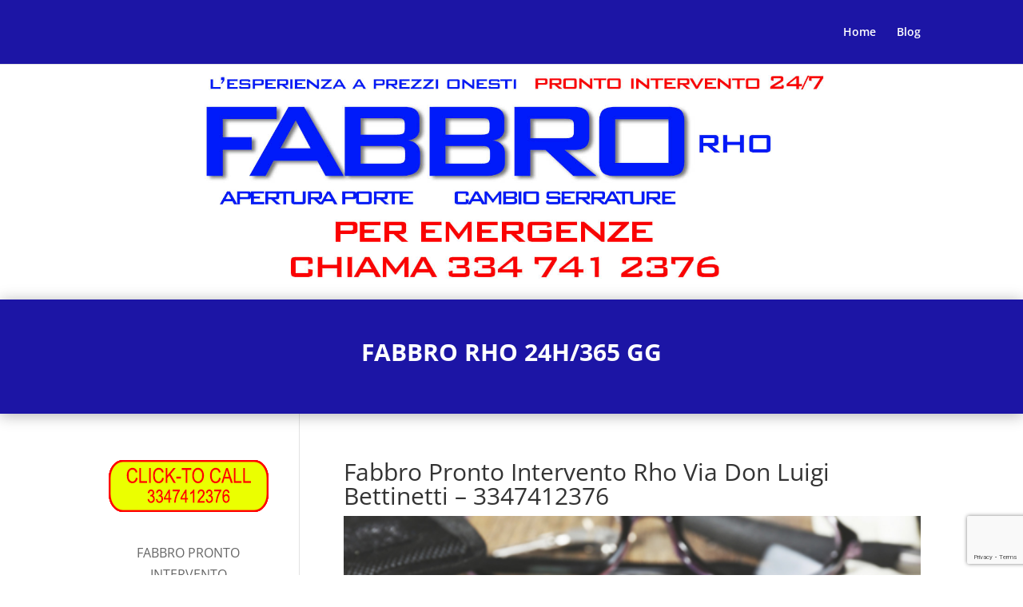

--- FILE ---
content_type: text/html; charset=utf-8
request_url: https://www.google.com/recaptcha/api2/anchor?ar=1&k=6LcUII8bAAAAAMi6GdEovTBr5onf-R9HIgoF6NRm&co=aHR0cHM6Ly93d3cuZmFiYnJvcmhvLmNvbTo0NDM.&hl=en&v=PoyoqOPhxBO7pBk68S4YbpHZ&size=invisible&anchor-ms=20000&execute-ms=30000&cb=ot3r5uxbwns1
body_size: 48700
content:
<!DOCTYPE HTML><html dir="ltr" lang="en"><head><meta http-equiv="Content-Type" content="text/html; charset=UTF-8">
<meta http-equiv="X-UA-Compatible" content="IE=edge">
<title>reCAPTCHA</title>
<style type="text/css">
/* cyrillic-ext */
@font-face {
  font-family: 'Roboto';
  font-style: normal;
  font-weight: 400;
  font-stretch: 100%;
  src: url(//fonts.gstatic.com/s/roboto/v48/KFO7CnqEu92Fr1ME7kSn66aGLdTylUAMa3GUBHMdazTgWw.woff2) format('woff2');
  unicode-range: U+0460-052F, U+1C80-1C8A, U+20B4, U+2DE0-2DFF, U+A640-A69F, U+FE2E-FE2F;
}
/* cyrillic */
@font-face {
  font-family: 'Roboto';
  font-style: normal;
  font-weight: 400;
  font-stretch: 100%;
  src: url(//fonts.gstatic.com/s/roboto/v48/KFO7CnqEu92Fr1ME7kSn66aGLdTylUAMa3iUBHMdazTgWw.woff2) format('woff2');
  unicode-range: U+0301, U+0400-045F, U+0490-0491, U+04B0-04B1, U+2116;
}
/* greek-ext */
@font-face {
  font-family: 'Roboto';
  font-style: normal;
  font-weight: 400;
  font-stretch: 100%;
  src: url(//fonts.gstatic.com/s/roboto/v48/KFO7CnqEu92Fr1ME7kSn66aGLdTylUAMa3CUBHMdazTgWw.woff2) format('woff2');
  unicode-range: U+1F00-1FFF;
}
/* greek */
@font-face {
  font-family: 'Roboto';
  font-style: normal;
  font-weight: 400;
  font-stretch: 100%;
  src: url(//fonts.gstatic.com/s/roboto/v48/KFO7CnqEu92Fr1ME7kSn66aGLdTylUAMa3-UBHMdazTgWw.woff2) format('woff2');
  unicode-range: U+0370-0377, U+037A-037F, U+0384-038A, U+038C, U+038E-03A1, U+03A3-03FF;
}
/* math */
@font-face {
  font-family: 'Roboto';
  font-style: normal;
  font-weight: 400;
  font-stretch: 100%;
  src: url(//fonts.gstatic.com/s/roboto/v48/KFO7CnqEu92Fr1ME7kSn66aGLdTylUAMawCUBHMdazTgWw.woff2) format('woff2');
  unicode-range: U+0302-0303, U+0305, U+0307-0308, U+0310, U+0312, U+0315, U+031A, U+0326-0327, U+032C, U+032F-0330, U+0332-0333, U+0338, U+033A, U+0346, U+034D, U+0391-03A1, U+03A3-03A9, U+03B1-03C9, U+03D1, U+03D5-03D6, U+03F0-03F1, U+03F4-03F5, U+2016-2017, U+2034-2038, U+203C, U+2040, U+2043, U+2047, U+2050, U+2057, U+205F, U+2070-2071, U+2074-208E, U+2090-209C, U+20D0-20DC, U+20E1, U+20E5-20EF, U+2100-2112, U+2114-2115, U+2117-2121, U+2123-214F, U+2190, U+2192, U+2194-21AE, U+21B0-21E5, U+21F1-21F2, U+21F4-2211, U+2213-2214, U+2216-22FF, U+2308-230B, U+2310, U+2319, U+231C-2321, U+2336-237A, U+237C, U+2395, U+239B-23B7, U+23D0, U+23DC-23E1, U+2474-2475, U+25AF, U+25B3, U+25B7, U+25BD, U+25C1, U+25CA, U+25CC, U+25FB, U+266D-266F, U+27C0-27FF, U+2900-2AFF, U+2B0E-2B11, U+2B30-2B4C, U+2BFE, U+3030, U+FF5B, U+FF5D, U+1D400-1D7FF, U+1EE00-1EEFF;
}
/* symbols */
@font-face {
  font-family: 'Roboto';
  font-style: normal;
  font-weight: 400;
  font-stretch: 100%;
  src: url(//fonts.gstatic.com/s/roboto/v48/KFO7CnqEu92Fr1ME7kSn66aGLdTylUAMaxKUBHMdazTgWw.woff2) format('woff2');
  unicode-range: U+0001-000C, U+000E-001F, U+007F-009F, U+20DD-20E0, U+20E2-20E4, U+2150-218F, U+2190, U+2192, U+2194-2199, U+21AF, U+21E6-21F0, U+21F3, U+2218-2219, U+2299, U+22C4-22C6, U+2300-243F, U+2440-244A, U+2460-24FF, U+25A0-27BF, U+2800-28FF, U+2921-2922, U+2981, U+29BF, U+29EB, U+2B00-2BFF, U+4DC0-4DFF, U+FFF9-FFFB, U+10140-1018E, U+10190-1019C, U+101A0, U+101D0-101FD, U+102E0-102FB, U+10E60-10E7E, U+1D2C0-1D2D3, U+1D2E0-1D37F, U+1F000-1F0FF, U+1F100-1F1AD, U+1F1E6-1F1FF, U+1F30D-1F30F, U+1F315, U+1F31C, U+1F31E, U+1F320-1F32C, U+1F336, U+1F378, U+1F37D, U+1F382, U+1F393-1F39F, U+1F3A7-1F3A8, U+1F3AC-1F3AF, U+1F3C2, U+1F3C4-1F3C6, U+1F3CA-1F3CE, U+1F3D4-1F3E0, U+1F3ED, U+1F3F1-1F3F3, U+1F3F5-1F3F7, U+1F408, U+1F415, U+1F41F, U+1F426, U+1F43F, U+1F441-1F442, U+1F444, U+1F446-1F449, U+1F44C-1F44E, U+1F453, U+1F46A, U+1F47D, U+1F4A3, U+1F4B0, U+1F4B3, U+1F4B9, U+1F4BB, U+1F4BF, U+1F4C8-1F4CB, U+1F4D6, U+1F4DA, U+1F4DF, U+1F4E3-1F4E6, U+1F4EA-1F4ED, U+1F4F7, U+1F4F9-1F4FB, U+1F4FD-1F4FE, U+1F503, U+1F507-1F50B, U+1F50D, U+1F512-1F513, U+1F53E-1F54A, U+1F54F-1F5FA, U+1F610, U+1F650-1F67F, U+1F687, U+1F68D, U+1F691, U+1F694, U+1F698, U+1F6AD, U+1F6B2, U+1F6B9-1F6BA, U+1F6BC, U+1F6C6-1F6CF, U+1F6D3-1F6D7, U+1F6E0-1F6EA, U+1F6F0-1F6F3, U+1F6F7-1F6FC, U+1F700-1F7FF, U+1F800-1F80B, U+1F810-1F847, U+1F850-1F859, U+1F860-1F887, U+1F890-1F8AD, U+1F8B0-1F8BB, U+1F8C0-1F8C1, U+1F900-1F90B, U+1F93B, U+1F946, U+1F984, U+1F996, U+1F9E9, U+1FA00-1FA6F, U+1FA70-1FA7C, U+1FA80-1FA89, U+1FA8F-1FAC6, U+1FACE-1FADC, U+1FADF-1FAE9, U+1FAF0-1FAF8, U+1FB00-1FBFF;
}
/* vietnamese */
@font-face {
  font-family: 'Roboto';
  font-style: normal;
  font-weight: 400;
  font-stretch: 100%;
  src: url(//fonts.gstatic.com/s/roboto/v48/KFO7CnqEu92Fr1ME7kSn66aGLdTylUAMa3OUBHMdazTgWw.woff2) format('woff2');
  unicode-range: U+0102-0103, U+0110-0111, U+0128-0129, U+0168-0169, U+01A0-01A1, U+01AF-01B0, U+0300-0301, U+0303-0304, U+0308-0309, U+0323, U+0329, U+1EA0-1EF9, U+20AB;
}
/* latin-ext */
@font-face {
  font-family: 'Roboto';
  font-style: normal;
  font-weight: 400;
  font-stretch: 100%;
  src: url(//fonts.gstatic.com/s/roboto/v48/KFO7CnqEu92Fr1ME7kSn66aGLdTylUAMa3KUBHMdazTgWw.woff2) format('woff2');
  unicode-range: U+0100-02BA, U+02BD-02C5, U+02C7-02CC, U+02CE-02D7, U+02DD-02FF, U+0304, U+0308, U+0329, U+1D00-1DBF, U+1E00-1E9F, U+1EF2-1EFF, U+2020, U+20A0-20AB, U+20AD-20C0, U+2113, U+2C60-2C7F, U+A720-A7FF;
}
/* latin */
@font-face {
  font-family: 'Roboto';
  font-style: normal;
  font-weight: 400;
  font-stretch: 100%;
  src: url(//fonts.gstatic.com/s/roboto/v48/KFO7CnqEu92Fr1ME7kSn66aGLdTylUAMa3yUBHMdazQ.woff2) format('woff2');
  unicode-range: U+0000-00FF, U+0131, U+0152-0153, U+02BB-02BC, U+02C6, U+02DA, U+02DC, U+0304, U+0308, U+0329, U+2000-206F, U+20AC, U+2122, U+2191, U+2193, U+2212, U+2215, U+FEFF, U+FFFD;
}
/* cyrillic-ext */
@font-face {
  font-family: 'Roboto';
  font-style: normal;
  font-weight: 500;
  font-stretch: 100%;
  src: url(//fonts.gstatic.com/s/roboto/v48/KFO7CnqEu92Fr1ME7kSn66aGLdTylUAMa3GUBHMdazTgWw.woff2) format('woff2');
  unicode-range: U+0460-052F, U+1C80-1C8A, U+20B4, U+2DE0-2DFF, U+A640-A69F, U+FE2E-FE2F;
}
/* cyrillic */
@font-face {
  font-family: 'Roboto';
  font-style: normal;
  font-weight: 500;
  font-stretch: 100%;
  src: url(//fonts.gstatic.com/s/roboto/v48/KFO7CnqEu92Fr1ME7kSn66aGLdTylUAMa3iUBHMdazTgWw.woff2) format('woff2');
  unicode-range: U+0301, U+0400-045F, U+0490-0491, U+04B0-04B1, U+2116;
}
/* greek-ext */
@font-face {
  font-family: 'Roboto';
  font-style: normal;
  font-weight: 500;
  font-stretch: 100%;
  src: url(//fonts.gstatic.com/s/roboto/v48/KFO7CnqEu92Fr1ME7kSn66aGLdTylUAMa3CUBHMdazTgWw.woff2) format('woff2');
  unicode-range: U+1F00-1FFF;
}
/* greek */
@font-face {
  font-family: 'Roboto';
  font-style: normal;
  font-weight: 500;
  font-stretch: 100%;
  src: url(//fonts.gstatic.com/s/roboto/v48/KFO7CnqEu92Fr1ME7kSn66aGLdTylUAMa3-UBHMdazTgWw.woff2) format('woff2');
  unicode-range: U+0370-0377, U+037A-037F, U+0384-038A, U+038C, U+038E-03A1, U+03A3-03FF;
}
/* math */
@font-face {
  font-family: 'Roboto';
  font-style: normal;
  font-weight: 500;
  font-stretch: 100%;
  src: url(//fonts.gstatic.com/s/roboto/v48/KFO7CnqEu92Fr1ME7kSn66aGLdTylUAMawCUBHMdazTgWw.woff2) format('woff2');
  unicode-range: U+0302-0303, U+0305, U+0307-0308, U+0310, U+0312, U+0315, U+031A, U+0326-0327, U+032C, U+032F-0330, U+0332-0333, U+0338, U+033A, U+0346, U+034D, U+0391-03A1, U+03A3-03A9, U+03B1-03C9, U+03D1, U+03D5-03D6, U+03F0-03F1, U+03F4-03F5, U+2016-2017, U+2034-2038, U+203C, U+2040, U+2043, U+2047, U+2050, U+2057, U+205F, U+2070-2071, U+2074-208E, U+2090-209C, U+20D0-20DC, U+20E1, U+20E5-20EF, U+2100-2112, U+2114-2115, U+2117-2121, U+2123-214F, U+2190, U+2192, U+2194-21AE, U+21B0-21E5, U+21F1-21F2, U+21F4-2211, U+2213-2214, U+2216-22FF, U+2308-230B, U+2310, U+2319, U+231C-2321, U+2336-237A, U+237C, U+2395, U+239B-23B7, U+23D0, U+23DC-23E1, U+2474-2475, U+25AF, U+25B3, U+25B7, U+25BD, U+25C1, U+25CA, U+25CC, U+25FB, U+266D-266F, U+27C0-27FF, U+2900-2AFF, U+2B0E-2B11, U+2B30-2B4C, U+2BFE, U+3030, U+FF5B, U+FF5D, U+1D400-1D7FF, U+1EE00-1EEFF;
}
/* symbols */
@font-face {
  font-family: 'Roboto';
  font-style: normal;
  font-weight: 500;
  font-stretch: 100%;
  src: url(//fonts.gstatic.com/s/roboto/v48/KFO7CnqEu92Fr1ME7kSn66aGLdTylUAMaxKUBHMdazTgWw.woff2) format('woff2');
  unicode-range: U+0001-000C, U+000E-001F, U+007F-009F, U+20DD-20E0, U+20E2-20E4, U+2150-218F, U+2190, U+2192, U+2194-2199, U+21AF, U+21E6-21F0, U+21F3, U+2218-2219, U+2299, U+22C4-22C6, U+2300-243F, U+2440-244A, U+2460-24FF, U+25A0-27BF, U+2800-28FF, U+2921-2922, U+2981, U+29BF, U+29EB, U+2B00-2BFF, U+4DC0-4DFF, U+FFF9-FFFB, U+10140-1018E, U+10190-1019C, U+101A0, U+101D0-101FD, U+102E0-102FB, U+10E60-10E7E, U+1D2C0-1D2D3, U+1D2E0-1D37F, U+1F000-1F0FF, U+1F100-1F1AD, U+1F1E6-1F1FF, U+1F30D-1F30F, U+1F315, U+1F31C, U+1F31E, U+1F320-1F32C, U+1F336, U+1F378, U+1F37D, U+1F382, U+1F393-1F39F, U+1F3A7-1F3A8, U+1F3AC-1F3AF, U+1F3C2, U+1F3C4-1F3C6, U+1F3CA-1F3CE, U+1F3D4-1F3E0, U+1F3ED, U+1F3F1-1F3F3, U+1F3F5-1F3F7, U+1F408, U+1F415, U+1F41F, U+1F426, U+1F43F, U+1F441-1F442, U+1F444, U+1F446-1F449, U+1F44C-1F44E, U+1F453, U+1F46A, U+1F47D, U+1F4A3, U+1F4B0, U+1F4B3, U+1F4B9, U+1F4BB, U+1F4BF, U+1F4C8-1F4CB, U+1F4D6, U+1F4DA, U+1F4DF, U+1F4E3-1F4E6, U+1F4EA-1F4ED, U+1F4F7, U+1F4F9-1F4FB, U+1F4FD-1F4FE, U+1F503, U+1F507-1F50B, U+1F50D, U+1F512-1F513, U+1F53E-1F54A, U+1F54F-1F5FA, U+1F610, U+1F650-1F67F, U+1F687, U+1F68D, U+1F691, U+1F694, U+1F698, U+1F6AD, U+1F6B2, U+1F6B9-1F6BA, U+1F6BC, U+1F6C6-1F6CF, U+1F6D3-1F6D7, U+1F6E0-1F6EA, U+1F6F0-1F6F3, U+1F6F7-1F6FC, U+1F700-1F7FF, U+1F800-1F80B, U+1F810-1F847, U+1F850-1F859, U+1F860-1F887, U+1F890-1F8AD, U+1F8B0-1F8BB, U+1F8C0-1F8C1, U+1F900-1F90B, U+1F93B, U+1F946, U+1F984, U+1F996, U+1F9E9, U+1FA00-1FA6F, U+1FA70-1FA7C, U+1FA80-1FA89, U+1FA8F-1FAC6, U+1FACE-1FADC, U+1FADF-1FAE9, U+1FAF0-1FAF8, U+1FB00-1FBFF;
}
/* vietnamese */
@font-face {
  font-family: 'Roboto';
  font-style: normal;
  font-weight: 500;
  font-stretch: 100%;
  src: url(//fonts.gstatic.com/s/roboto/v48/KFO7CnqEu92Fr1ME7kSn66aGLdTylUAMa3OUBHMdazTgWw.woff2) format('woff2');
  unicode-range: U+0102-0103, U+0110-0111, U+0128-0129, U+0168-0169, U+01A0-01A1, U+01AF-01B0, U+0300-0301, U+0303-0304, U+0308-0309, U+0323, U+0329, U+1EA0-1EF9, U+20AB;
}
/* latin-ext */
@font-face {
  font-family: 'Roboto';
  font-style: normal;
  font-weight: 500;
  font-stretch: 100%;
  src: url(//fonts.gstatic.com/s/roboto/v48/KFO7CnqEu92Fr1ME7kSn66aGLdTylUAMa3KUBHMdazTgWw.woff2) format('woff2');
  unicode-range: U+0100-02BA, U+02BD-02C5, U+02C7-02CC, U+02CE-02D7, U+02DD-02FF, U+0304, U+0308, U+0329, U+1D00-1DBF, U+1E00-1E9F, U+1EF2-1EFF, U+2020, U+20A0-20AB, U+20AD-20C0, U+2113, U+2C60-2C7F, U+A720-A7FF;
}
/* latin */
@font-face {
  font-family: 'Roboto';
  font-style: normal;
  font-weight: 500;
  font-stretch: 100%;
  src: url(//fonts.gstatic.com/s/roboto/v48/KFO7CnqEu92Fr1ME7kSn66aGLdTylUAMa3yUBHMdazQ.woff2) format('woff2');
  unicode-range: U+0000-00FF, U+0131, U+0152-0153, U+02BB-02BC, U+02C6, U+02DA, U+02DC, U+0304, U+0308, U+0329, U+2000-206F, U+20AC, U+2122, U+2191, U+2193, U+2212, U+2215, U+FEFF, U+FFFD;
}
/* cyrillic-ext */
@font-face {
  font-family: 'Roboto';
  font-style: normal;
  font-weight: 900;
  font-stretch: 100%;
  src: url(//fonts.gstatic.com/s/roboto/v48/KFO7CnqEu92Fr1ME7kSn66aGLdTylUAMa3GUBHMdazTgWw.woff2) format('woff2');
  unicode-range: U+0460-052F, U+1C80-1C8A, U+20B4, U+2DE0-2DFF, U+A640-A69F, U+FE2E-FE2F;
}
/* cyrillic */
@font-face {
  font-family: 'Roboto';
  font-style: normal;
  font-weight: 900;
  font-stretch: 100%;
  src: url(//fonts.gstatic.com/s/roboto/v48/KFO7CnqEu92Fr1ME7kSn66aGLdTylUAMa3iUBHMdazTgWw.woff2) format('woff2');
  unicode-range: U+0301, U+0400-045F, U+0490-0491, U+04B0-04B1, U+2116;
}
/* greek-ext */
@font-face {
  font-family: 'Roboto';
  font-style: normal;
  font-weight: 900;
  font-stretch: 100%;
  src: url(//fonts.gstatic.com/s/roboto/v48/KFO7CnqEu92Fr1ME7kSn66aGLdTylUAMa3CUBHMdazTgWw.woff2) format('woff2');
  unicode-range: U+1F00-1FFF;
}
/* greek */
@font-face {
  font-family: 'Roboto';
  font-style: normal;
  font-weight: 900;
  font-stretch: 100%;
  src: url(//fonts.gstatic.com/s/roboto/v48/KFO7CnqEu92Fr1ME7kSn66aGLdTylUAMa3-UBHMdazTgWw.woff2) format('woff2');
  unicode-range: U+0370-0377, U+037A-037F, U+0384-038A, U+038C, U+038E-03A1, U+03A3-03FF;
}
/* math */
@font-face {
  font-family: 'Roboto';
  font-style: normal;
  font-weight: 900;
  font-stretch: 100%;
  src: url(//fonts.gstatic.com/s/roboto/v48/KFO7CnqEu92Fr1ME7kSn66aGLdTylUAMawCUBHMdazTgWw.woff2) format('woff2');
  unicode-range: U+0302-0303, U+0305, U+0307-0308, U+0310, U+0312, U+0315, U+031A, U+0326-0327, U+032C, U+032F-0330, U+0332-0333, U+0338, U+033A, U+0346, U+034D, U+0391-03A1, U+03A3-03A9, U+03B1-03C9, U+03D1, U+03D5-03D6, U+03F0-03F1, U+03F4-03F5, U+2016-2017, U+2034-2038, U+203C, U+2040, U+2043, U+2047, U+2050, U+2057, U+205F, U+2070-2071, U+2074-208E, U+2090-209C, U+20D0-20DC, U+20E1, U+20E5-20EF, U+2100-2112, U+2114-2115, U+2117-2121, U+2123-214F, U+2190, U+2192, U+2194-21AE, U+21B0-21E5, U+21F1-21F2, U+21F4-2211, U+2213-2214, U+2216-22FF, U+2308-230B, U+2310, U+2319, U+231C-2321, U+2336-237A, U+237C, U+2395, U+239B-23B7, U+23D0, U+23DC-23E1, U+2474-2475, U+25AF, U+25B3, U+25B7, U+25BD, U+25C1, U+25CA, U+25CC, U+25FB, U+266D-266F, U+27C0-27FF, U+2900-2AFF, U+2B0E-2B11, U+2B30-2B4C, U+2BFE, U+3030, U+FF5B, U+FF5D, U+1D400-1D7FF, U+1EE00-1EEFF;
}
/* symbols */
@font-face {
  font-family: 'Roboto';
  font-style: normal;
  font-weight: 900;
  font-stretch: 100%;
  src: url(//fonts.gstatic.com/s/roboto/v48/KFO7CnqEu92Fr1ME7kSn66aGLdTylUAMaxKUBHMdazTgWw.woff2) format('woff2');
  unicode-range: U+0001-000C, U+000E-001F, U+007F-009F, U+20DD-20E0, U+20E2-20E4, U+2150-218F, U+2190, U+2192, U+2194-2199, U+21AF, U+21E6-21F0, U+21F3, U+2218-2219, U+2299, U+22C4-22C6, U+2300-243F, U+2440-244A, U+2460-24FF, U+25A0-27BF, U+2800-28FF, U+2921-2922, U+2981, U+29BF, U+29EB, U+2B00-2BFF, U+4DC0-4DFF, U+FFF9-FFFB, U+10140-1018E, U+10190-1019C, U+101A0, U+101D0-101FD, U+102E0-102FB, U+10E60-10E7E, U+1D2C0-1D2D3, U+1D2E0-1D37F, U+1F000-1F0FF, U+1F100-1F1AD, U+1F1E6-1F1FF, U+1F30D-1F30F, U+1F315, U+1F31C, U+1F31E, U+1F320-1F32C, U+1F336, U+1F378, U+1F37D, U+1F382, U+1F393-1F39F, U+1F3A7-1F3A8, U+1F3AC-1F3AF, U+1F3C2, U+1F3C4-1F3C6, U+1F3CA-1F3CE, U+1F3D4-1F3E0, U+1F3ED, U+1F3F1-1F3F3, U+1F3F5-1F3F7, U+1F408, U+1F415, U+1F41F, U+1F426, U+1F43F, U+1F441-1F442, U+1F444, U+1F446-1F449, U+1F44C-1F44E, U+1F453, U+1F46A, U+1F47D, U+1F4A3, U+1F4B0, U+1F4B3, U+1F4B9, U+1F4BB, U+1F4BF, U+1F4C8-1F4CB, U+1F4D6, U+1F4DA, U+1F4DF, U+1F4E3-1F4E6, U+1F4EA-1F4ED, U+1F4F7, U+1F4F9-1F4FB, U+1F4FD-1F4FE, U+1F503, U+1F507-1F50B, U+1F50D, U+1F512-1F513, U+1F53E-1F54A, U+1F54F-1F5FA, U+1F610, U+1F650-1F67F, U+1F687, U+1F68D, U+1F691, U+1F694, U+1F698, U+1F6AD, U+1F6B2, U+1F6B9-1F6BA, U+1F6BC, U+1F6C6-1F6CF, U+1F6D3-1F6D7, U+1F6E0-1F6EA, U+1F6F0-1F6F3, U+1F6F7-1F6FC, U+1F700-1F7FF, U+1F800-1F80B, U+1F810-1F847, U+1F850-1F859, U+1F860-1F887, U+1F890-1F8AD, U+1F8B0-1F8BB, U+1F8C0-1F8C1, U+1F900-1F90B, U+1F93B, U+1F946, U+1F984, U+1F996, U+1F9E9, U+1FA00-1FA6F, U+1FA70-1FA7C, U+1FA80-1FA89, U+1FA8F-1FAC6, U+1FACE-1FADC, U+1FADF-1FAE9, U+1FAF0-1FAF8, U+1FB00-1FBFF;
}
/* vietnamese */
@font-face {
  font-family: 'Roboto';
  font-style: normal;
  font-weight: 900;
  font-stretch: 100%;
  src: url(//fonts.gstatic.com/s/roboto/v48/KFO7CnqEu92Fr1ME7kSn66aGLdTylUAMa3OUBHMdazTgWw.woff2) format('woff2');
  unicode-range: U+0102-0103, U+0110-0111, U+0128-0129, U+0168-0169, U+01A0-01A1, U+01AF-01B0, U+0300-0301, U+0303-0304, U+0308-0309, U+0323, U+0329, U+1EA0-1EF9, U+20AB;
}
/* latin-ext */
@font-face {
  font-family: 'Roboto';
  font-style: normal;
  font-weight: 900;
  font-stretch: 100%;
  src: url(//fonts.gstatic.com/s/roboto/v48/KFO7CnqEu92Fr1ME7kSn66aGLdTylUAMa3KUBHMdazTgWw.woff2) format('woff2');
  unicode-range: U+0100-02BA, U+02BD-02C5, U+02C7-02CC, U+02CE-02D7, U+02DD-02FF, U+0304, U+0308, U+0329, U+1D00-1DBF, U+1E00-1E9F, U+1EF2-1EFF, U+2020, U+20A0-20AB, U+20AD-20C0, U+2113, U+2C60-2C7F, U+A720-A7FF;
}
/* latin */
@font-face {
  font-family: 'Roboto';
  font-style: normal;
  font-weight: 900;
  font-stretch: 100%;
  src: url(//fonts.gstatic.com/s/roboto/v48/KFO7CnqEu92Fr1ME7kSn66aGLdTylUAMa3yUBHMdazQ.woff2) format('woff2');
  unicode-range: U+0000-00FF, U+0131, U+0152-0153, U+02BB-02BC, U+02C6, U+02DA, U+02DC, U+0304, U+0308, U+0329, U+2000-206F, U+20AC, U+2122, U+2191, U+2193, U+2212, U+2215, U+FEFF, U+FFFD;
}

</style>
<link rel="stylesheet" type="text/css" href="https://www.gstatic.com/recaptcha/releases/PoyoqOPhxBO7pBk68S4YbpHZ/styles__ltr.css">
<script nonce="Bx0314x9YKpIKHjHkzyX3w" type="text/javascript">window['__recaptcha_api'] = 'https://www.google.com/recaptcha/api2/';</script>
<script type="text/javascript" src="https://www.gstatic.com/recaptcha/releases/PoyoqOPhxBO7pBk68S4YbpHZ/recaptcha__en.js" nonce="Bx0314x9YKpIKHjHkzyX3w">
      
    </script></head>
<body><div id="rc-anchor-alert" class="rc-anchor-alert"></div>
<input type="hidden" id="recaptcha-token" value="[base64]">
<script type="text/javascript" nonce="Bx0314x9YKpIKHjHkzyX3w">
      recaptcha.anchor.Main.init("[\x22ainput\x22,[\x22bgdata\x22,\x22\x22,\[base64]/[base64]/[base64]/KE4oMTI0LHYsdi5HKSxMWihsLHYpKTpOKDEyNCx2LGwpLFYpLHYpLFQpKSxGKDE3MSx2KX0scjc9ZnVuY3Rpb24obCl7cmV0dXJuIGx9LEM9ZnVuY3Rpb24obCxWLHYpe04odixsLFYpLFZbYWtdPTI3OTZ9LG49ZnVuY3Rpb24obCxWKXtWLlg9KChWLlg/[base64]/[base64]/[base64]/[base64]/[base64]/[base64]/[base64]/[base64]/[base64]/[base64]/[base64]\\u003d\x22,\[base64]\x22,\x22w4Jvw7HCgcOww5rCm3hkVxjDrMO5XHxHWsKVw7c1Hm/CisOPwoHCvAVFw6EIfUkhwpwew7LClsK0wq8OwqnCgcO3wrxPwqQiw6J7F1/DpB9JIBFyw7Y/VHtgHMK7wojDkBB5Ul8nwqLDpcK7Nw8dHkYJwojDn8Kdw6bCicOwwrAGw43DpcOZwptzaMKYw5HDgcKhwrbCgG99w5jClMK6RcO/M8K/w5rDpcOResODbDwjRgrDoT4Fw7IqwrXDg03DqBLCjcOKw5TDrS3DscOcSi/DqhtJwq4/O8OHDkTDqGHCkGtHEcOMFDbClytww4DCsQcKw5HCmh/DoVtgwqhBfjkdwoEUwoB6WCDDjlV5dcOsw5EVwr/Dn8KuHMOyU8KPw5rDmsOJZnBmw57Dt8K0w4NLw6DCs3PCpMOMw4lKwqxsw4/[base64]/[base64]/CqHbDs8KTw6TCggHDui/DqD/DssKLwovChcOdAsKAw4M/[base64]/CghXCgsKaw7Q4w5kAw6BeYFxmaEHCuH8TwoEnw6p3w6nDvQXDkxLDg8KwQ3cOw5XDtMOqw4zCrCDDrMKbesOGw7l2w6M8YB1aRcKcw5DDtsOIwoLCq8KCG8O0ZBDCjx53wpbCjMOIDMKywrliwo9yLcONw50sX0HCpsOEwrB3e8KvJ2/ChsO5bw4VKGYHSEzCq2MhbhbDkcKCPHdDVcO3YsO9w5XCjFTDmMO2wrgHw5LCkznCosKvSDfDnMODGsK/AVfDrErDvElHwohmw45rw43CjDjDlcKoR2HCgsOfKHvDlwHDq28Pw7zDrFg2wqs+w6zClBobwoQPXMK0MsK6wrLDpGopw5XCusOpRsOmwoFxw7YTwoDCpxYeIlzCpEfCmMKBw43Co37DrF8YZzIVFMKPwrczwoXDq8KLwp7Dl2zCiDogwr4fV8KSwp/[base64]/DrMK7c3IMZsOwSMO9w4bDpMOPMMKewrYCYMKUwqV8FcOJw7/DkgdhwozCrsKcQ8Khw7gywoBJw6bCm8ONecKUwoZBw5/DnMOJEV3DrExxwp7Cu8OyWy3CsjXCvcKmYsOLIE7DrsKta8ODJiwNwqIYPsKjaVsxwppVVwQDwqY4wrRGTcKtIsOWw4BlUwXCq3DCjglHworDp8KxwosZVMKmw67DhwzDmSrChlV7GsKHw6jCiCHClcORI8KfGcK3w5ktwoZkB1pzGX/DiMORPh/DjcOWworCrMOUFmABcsKXw7gvwonCvm17aitcwpIMw6E4NklcfsOVw6lLdVrCtGrCmgg5wrHDvsOaw68zw7bDrDFkw6/[base64]/F8KIw6cNdMKDwpBiAGnCqsOpwpbDuAHClMKGEsKFw5HDunXCusKywrpvwqjDkCBYcTIFN8OuwoYfwpLCnMKVWsOjwrbCjcKTwrnCisOLC2ACBcKSBMKeTwMiKEXCtzF4w4wWW37Dg8K/G8OMb8KYw70kw6rCoyJxw7PCksKYSMO5KybDmMKGwrleXVvCi8KxbzdRwpIkTsOCw4EFw4bCri3CqSDDngHDoMODFMK4wpHDiAvDu8KJwrPDqVVNNsKYesKVw4bDhGnDpMKlZ8OHw5jCtsKmOGV5w4/CulPDmEnDqGJhAMOwU0wuIMKwwoXDuMKEb0LDuxnDhDLCg8KGw5VMwrste8OQw5TDs8OCw7A/[base64]/GcKzw64bK8O2HcK5P8KIwrYJw7/[base64]/CmcOuT0rDtWnCnsKCGXfCk0TDt8Ouw787TMOCFhA0woDCln/Dtk/[base64]/CqMOBw4ctHmDDn8ONc0psw5UeJ0ZJDsKqw47Dk8K5woJsw78QHhHCsg8PEsKSw49yXcKAw4IYwqBJZsKxwpQNGFwjw5lWNcKrw5J/w4zDu8KGAg3CksORWngVw5kmwr5jex3Dr8KIHg3CqjUaS29tUgY+wrRAfCPDnivDv8KPNwhmV8OvHsKuw6ZJASPCk2jCsmBsw7QVciHDlMOFwrXDqnbDt8O7e8Kkw4MsFh17LBfCkB9zwqXDuMO6Wj7DhsKJGSZSAcOWw5vDgMKCw63DmxvCjcOAOHHCsMKEw4RSwo/DhAnCksOmA8Ojw4QeCXIEwqXCmhVuQynDiA4VHR8cw4IEw6vDk8O/w5UIDh8bLXMKwr3Dh2bCjGs2KcK/[base64]/[base64]/DnMKXUyTCjMKMw7LDjsKiw50iwrzCqsOFe0I6w67CuE7CkibCokMJFCE7QV4vwobCu8K2wq1Uw6bDsMKKaUTCvsK0TjLDqA3DrCnCoHxawrxpw4nCkBoww7fCsQIVZHrDsnUQTRfCqwQLw6PCn8OxPMOrwq/[base64]/[base64]/[base64]/DrsOVbsKtw5sKwpAewpJDL0nDqAQZwpsgw4xqwqnDicOoKcORwq7DiCt/wrA1XcKiXVXChjYWw6Qxe0Zrw5TCs0JTWMKsNsO/e8OtIcOQdUzCjiXDmcOMP8KJPi3CjS3DmcKrO8Ozw6FYccKFVsK1w7fCvcOhwpw/[base64]/[base64]/Dp8KUwpPDh10JwrUFw5TDo8K/[base64]/DucK2TMKnw4d+w5ArNsOOw5sRwrHDqUAvT1NNw5h+wqJuIlpyScOawrLDkMKow57CrXPDh10Dd8KFfcOvE8Oyw53Cg8KAdgvCpTBOJzTCoMKxbsORfFMrW8OZI3rDrcKFC8KgwrDCgMOWFcK/[base64]/CkMKONcKCKADCqsKtKMKJf3wCwq/CqcObW8KCWy3DqcOPw7A/CsKBw5RWw6wFaR5DNMO+DmjCvyDCsMODR8OTBTPCo8OQwqliwp1owrHCqsOwwp/DhS1Yw6sXw7Q5fsO0W8ONHBNXPcK2w53Cqx5dTiDDn8OSeRpHBsKjCBQrw6sFZ1bDoMOUJMO/R3rDqn7Drg0/bMOmwrU+ezM6KlrDkMOHE1TCqMOQwrZzDMKNwqrDu8O3Y8OLScKRwqfCpsK1wpXDnQpOw7nCicKBfsKXBMO1b8Oxf2fCnzfDhMO0O8O3FAMFwqVBwrzCpkbDpV0KB8KwD2vCgE0xwpwZJX3Dij7CgH7CiXDDlsOCw4LDhcOtwpbDuiPDlWjDu8OMwqd4HcK2w4cEw5/[base64]/DpgdLw4HDl0ByK8OqVcOcR8KQWMKvJRprC8ODw7TCksO6wp/Dj8OEZWxmL8K9QWMMwo7Cp8KHwr7CisKfPMOQMC9vSwQHf2dQfcKcVcOTwq3Cg8KJwoFXwpDDq8K+w5NIPsOgfMOXWMOrw7ocw43CscOiwq/DjsOhwp4AORPCr3PCmcO5fWnCt8K3w7vDqTrDrWjCv8Kgwo9XdsO/TsORw7bCnGzDhRh6wovDn8OIZcOvw7jDhcOYw5xaCsO2w7LDnMOHJ8KkwrJQcsKCWhvDlsKow6/[base64]/[base64]/WkLDtMKTf8OCQ8K+w6NUw4tTRl90TsKBw5HDsAtfe8KPw7fCqcKfwrzDhBlvwr3Cs08Qwrlww4UFw5HDoMOTw600XsOtYEoxVjHCoQ1Tw45iCldJw7jCssKOw4PCtHI5w5XDgcOVJT7Cq8O/w7vDpcOswrLCj2nDoMK1b8O1NcKVwpbCpsKiw4zCjcK3w4rCsMKmw4JcPwtBwpTDlnbDsHh3WsKfZMKbwrHCv8O9w6MOwrfCpsKFw6UlTQ5ODiBrwrFXw7PDucODe8KTAAzCj8KTwqDDn8Odf8OkXsOcA8O1UcKKXSHDgS7CnhTCinPCm8OoNBTClGHDuMK/[base64]/CghZRGUtzbRjDoUoSw77Dny1swrM6KHzCqMOmw6bCn8OGZ3vCuiPDhsKPDMOcEGFuwoLDg8OPwrrCnlocIMKtA8OwwpXClGzCjyfDgWnCn3jCuzB7JsKXGHdaFSMewpVMe8O9w7UJY8KnYEp8Z1/[base64]/CmizDpGfCgF8RwoMLGCYXKHZYw6NIQMKuwprCtx/CscO1U0HDqBTDugXCjQ0LXBoLHBUrw4shFsKYesOPw5x5d3HCocO1w4PDlhfClMO/ShlhEDnCpcK3wrIXw7YSwpPDpkFvR8KhNMOHLSrCgkoqw5XDo8OewpVxwpoae8OSw7Bcw4U9wr9BT8Kswq/[base64]/w7gNOHPCk8KUw4oqI3TCu8ODw6/ClcOuw69rwr1uAFjDug3CtjrCiMOpw7DCghUlT8K5woLDqWtpMjvCtXswwq9ILsKFQHUKZnrDgUxDw4FhwrDDpkzDsVsOwqx2NGzCrl7CqcOVw7R2anzDq8OYwpjDucOcw5wfBMOkXBzCi8OyN1o6w58bbkR3TcO5UcKRXz/[base64]/CncOzw49aw503w6ETV8KEe8OmX8KcVhnCqsOAwojDqgPDr8O9wrcpw67CtHzDq8Kxwr3Ct8O8woTCgcKgdsKBMsOTW2Mxwroiwot1B3PDkU/CoEvCuMO4w7wiRcOoSUw/wqM/A8OmMA88w4bCq8Kcw43CnsKKw7srbcOgwpnDqSrDk8ONfMO7NTvCk8KPdxzCh8Kgw6Fywr/Cv8O9wrlWExDCkMOXTh46w7DCngIGw6LDtB18cXt5wpZ1woEXbMOmPirCjF3DicKkwp/Cij4Ww7zDocKOwpvCusO/[base64]/DmcOFw6nDjDHDpcO2QsKmwq3Cg8KPFMO+JSfDqXtxY8ONbx/[base64]/CqcK3aAERLBfDocOkXC7Ciigbw794wrkDLg1sHErCq8O6Z1fCkMOmQcKlNsOTwpB/T8ObX3QVw6LDlVDDtV8Zw6MpEiUWw7R2w5jCvF/DixNhIWNOw5bDqMKmw5Qnwp8YMcKvwr4gworCgMOow6/Dui/[base64]/DrMKBasOkwoTCuMKRw6c3bAfDqihxwo8wwrNuwopmw4ZCPMKBMTDCn8O0w7/CmcKKS1ZJwp51aANdw63DgmPCmjwbfMOQBn/DiHbDgcK+wozDri4jw57CoMKVw5MyZMKjwovCkQ/DpHrDmgcywoTDhXTDunlVXsOuDMOrw4jDni/Cn2XDpsKnwqF4wo4KKMOowoNCw7U/b8KTwqYMBsOUf3ZYMMOnKcOeUThhw5VJwrjCvMKxw6RFwqjCqBfDmhoIQUzCkjPDtMOgw7BEwqnDuRTCkRsXwrPCusKNw67CmBA1wrTDoF/[base64]/[base64]/Ct1ZxwrBbEwHCvcOwSMOzwptjw7/[base64]/DlsKzwr4GVzoGwpPCtsK4RC/[base64]/Dkwx9w6nDihvDssKqwonChTcREMKaCUM/SMOUY8OlwofDvMOVw6M+w4DCi8K2XW/DtBB1wqzDvy1xUcKSw4Brw7vCjHzCmHBYLz89w7DCmsKdwoJzwpEcw7vDusK3FC7DpMKdwqobwp50M8OXQ1HCsMOfwqnDt8Olw6TDnT8uwqTDgEZiwpAfAwTCh8OtdjZCAXodFsOHTcKgFWthZcOtw5HDkVNawpUOH0/[base64]/DhcOOOD/[base64]/[base64]/CsMKeVjx0Fm/DocOwW8KpFUoTTnjDmsOTKmFVJVMtwoJKw6cwAMOcwqJtw6LDswVaaUTCnsK5w55lwpkeJANew6LCscKIUsK5CQvDo8OwwovCnMO3w6XCm8K5wp3CrX3CgsK/wrx+wrnCs8KsVHjCqCIOKcKAwpfCrsKJwroxwp1QfsO0wqd0A8KjGcO9wpnDh2g/[base64]/DtMKCwqvDpcKOwqBaaSjDrGRGwrUcE8OTwprCtFJ1B2rCpcKAPMK+OA1yw5vCjWjDvmtqwp8fw6XCucO9FC9dIQ1jaMObA8K/[base64]/DocONc38ibMOLwrbCsSXDo8KhcnxUw5wNwobDl3PDnARJJsOMw4vCi8OjEGvDnsKsQhjDjcOjaSLCgMOleUrCuUcbNcKvasKUwobCqsKkwrLCrF3DkcK4w55aH8OKwqFMwpXCrHzCmSnDi8K8GyjCmlnCksOjIhHCssOQw6rDuRhqLMKrdhfDuMKkf8O/QsK1w7k+wpdcwrfCscKEw5nCrMK+w5p/[base64]/[base64]/w7zDgMKOP0zCjsKVw6zDpV7DocKhw4IOaMKYwpZ0eTrCqcK1woHDjmLCnnfDv8KVJSTCi8KDRnzDhMOgwpYVwp3DnSBQwp3DqkbDvhbChMOjw6TDmEQaw4nDncKEwoHDmnrCkMKBw4PDpMKKb8KaIVBIRcKUHWpqMEcnw7l/w4LDlj3CtlTDo8O/BSzDphLCt8OkBsK8wpHCuMOEw548w6/[base64]/[base64]/wo1CQ8OlHcKiZBJyw5kQwrzCn8KEag/DmsK/w77DgVc8H8OlYGgBEsO1DSTCoMOVVMKlPcKYB1TDnyrCjMO6Q1M4RSRqwqkbUB40w77CsCnDpA/DjQLDgTZIKcOTPUArw51CwpzDr8Kvw5XDuMOtFDcOw5zCozAJw55VTSNVD2bDnRDCjSPCnMOUwrAww7jDssO1w4dtNTwlUsObw5HCkwnDtGbCmMO/MsKAwpPCoT7Cv8KjCcKiw4RQOjslccOvw7RSAz3DnMOOKMK+w6jDkGQpXArCohdywqBiw5zCsw3CixRJwqPDn8KSw6M1wpTCm0Y3JMO/[base64]/ChXpdFWJEfMKFbcKuwoo9JsOxwr3CnghDw6bCrsOYw7DDhMKbwqDCucKUcMK3BsO4w45edMKHw6FcP8OSw5bCqsKqTMOLwqUoJcKowrdMwp/ClsKsC8OUQnvDtQUxQsOHw4c1wopww7Ibw5FqwqXCuQJydMKNCsOpwqkVw43DtsO/SMK4XSbDvMKbwo3DhcKww75gd8Kgw6rDvjo4N8K7wqAoYmJ0ccO7wqERHS5rw4oWwr5ew57DpMO2wps0wrJDw7zDhwZLQ8Omw6LCmcK0w4zCjDfCn8KyBEkKw4AzFsKpw6sBDH3DjFbCtw9ew6bDmQjCoA/DksKQH8KLwp1zw7HClVPCjz7DlsKAL3PDhMK1esOFw4nDnHIwP1/[base64]/[base64]/Dj39WwojCr3vDq2JZwowywpfCiTXDvMOhw6oeGhNGAcKQw5/DucOTwrPClcKFwpTCqE54RMOGw5sjw73Dq8KFcngnwoTClEYFTcOrw7fCk8OdDMOHwoILcsOdLMKhR1N9w69bGsOqw7vCrALCnsOAH2dSfi1Hw7/CtjhswoHDjDRXW8K5wo1+acOKw4PDgFDDlMOZwpvDkVNhdDvDqMK/FVjDi3BfKDjDhMOhwobDgcOwwrbCuTDCncOGJx/CpsKZwocUw6rDszppw5xdQsKOVsKGwp/DnMKPeUVew5XDlz4Tb2ImbcKAwplCbMOBwrXColrDmkhxecOSATXClMOfwq/DhcKPwo/DpkNYWwYJQz4kPcK5w6l5c37DkMK9JsKHZhnCqBDCsWbCksO+w6zChyrDu8KfwqXCj8OhD8OBNsOqNEfCqmA4M8Kjw6PDlMO9wpPDvcKtw4dfwpspw4DDu8K3Z8K+wrHClRPCv8KaZULDvcOMwr0HZA/[base64]/[base64]/PMOaBzJuw4zDjDnDtQjDvgIcQ8KdwooVVsKtw5URw6LDq8OzFzzDksK6PUPCnnXCn8OtIsOsw6vDmnQ5wonCn8Ozw7nDgMKUw6XCnFMbN8O7ZnRqw7XDssKTwqjDrsOUwqbCq8KNwr0PwpxFGsKuw77DvzghAi8/[base64]/DrQLDvyLCkxFuGcOlJsKMNGfDlz7DnCABI8KIwo3CtsK5w7I5QcOLI8OFwpXCmMK1FEvDmMKDwpQxwp1gw7zCicOtYWLCicK/FcOYw7TCgMKJwoJUw6EZLW/Dj8K4Jn3CrizCgk4ebUBMXcOPw5bCpElrPVXDuMO7UcOUO8OUCTgqaE8OABPCoDPDj8KSw7jChcKVwqtJw5DDtT3CpS/CkRjCs8OMw4vCjsOSwr4owrECCidNRAhKw7zDpW/DuDDCoxXCvcKBHjBmGH5twodFwo10SsKew7p/fXbCrcKkw5PCoMK6RMOEY8Kcw7TDiMOnwrnCnGzCisOJw4zCicKrXmhrwpvCtMO8w7zCgAg8wqrDm8OAwprCkCUNw6AdAcKmXzrCpMKIw54ldcOcLUTCvXp5JHFSZcKLwoZ/LQPCl03CkztdNV14FD/Dh8OuwrHCoHHClHtyZR4hw7wsEEI4wpLCmcKCwo0dwqtMw7TDmMOnwqAEwphBw7zDqxPDqWPCusKYw7TDvT/CqDnDhsOXwoBwwoccwpAEFMO0wojDhhcmY8Ozw4A+e8ONEsOLSsO+UABxK8O1UMOCdWMSRm16w6Nqw5/DrlISQ8KeKFoiwr12OnrCpTzDqMO0w7ojwr7CrsKPwoLDs2DDrWU1woQicsOyw51vw4jDmsOBJMKQw7rCuWIpw4kIKMKmw5k/[base64]/wobCrSUGXMKGwrJOwqQdG3YywodzGhc3wqAvwqADV1hDwpPDvcOowqUlw7twFjbCpcOFBDTDssKxAMOlw4/DkGsHecKawo1ew5wnw4ptw4wgNkzDgy7DqsK2KsKbwpgRdsKiwo/[base64]/DtcKcOAxdfsKDdsODEMKuwprCnFTCvRjDhSITwpfDsk/DnW1NTMKRwqDCrsKkw6bCqcOGw4vCscOiNMKBwqnClU3DrTDDlcOyZ8KFDMKjfSRqw77DiEnDrsOxFsOkX8K+MzEYTcOcQ8KpVDnDkQhxTsK3wrHDm8Oyw7jCp0MHw6Enw4A/w4RXwr3Dl2XDvAkewojDgjvDnsKtdAJ9w6tkw4ohw68kG8KmwpAdP8Kxw7TCosO0csO5aARewrPCtsKHckF0Ak3Du8Kzwo3CjHvDgz7CjcODOG3ClcKQw63DrBxHb8OqwoN+flkDI8OtwpvDrE/DpVUpwplNQsKpZANgw7nDl8OQT0geQgXDqMKNTlnChyvDgsKxRcOBRkcRw51SB8KOwrjCvwxdI8O0F8KyNWzCkcO4wpd5w6XDq1XDncKewoY3dRYZw6HDtMKWwoVhwpFDPMOVDxV/wpjDjcKyMVnCtA7DoQR/[base64]/Cl8O0w4XCjyfCkmfCt8Ohw5zChlAvZcKXHEbCsk3DnMK2w79vwqjDgsOmwpBUCVvDgXsRwoYeScONSEQsW8KlwocJH8OXwqTCocKTKWfDocK5w43CnjDDs8K2w6/Dm8Kewqc8wpRWakoXw7TCjgwYa8K+w67DisKUfcOgwo/CkMO0woRIaHw/FMK5FMK8woMRAMOvPcOvKsObw5DDkn7CqW7DvcKOw6XCsMK4wo9EZ8Oew5/Dm30SIibDmC0iw5omwqsQwoXCiWDCnMOXw5jDt25ZwqPDo8ORHSfCmcOjw5VAwpLCjBZ0w4lPwrQbw6hNw5XDm8OqcsK1wqYTwqcERsOoO8ObRSDCqnjDmcKtLMKmacKUwqBtw7dJO8Opw7sfwrh5w74WOsK/w5/CtsOmWX8Pw5UAwqzDjMOwHsORw5nCscKPwpd+wo3DocKUw4/DocOfOAkuwqtew4AiGgtkw4x9P8OPHsOHwphwwrFnwrHCrMKswos/NsK+w6DCqcOEe2nDm8KLYglIw7ZlKGzCg8OQLMKkwrfDvMKlw6rCtj0pw4PDoMKawoIVw4DCjw7CgsOIwrjCq8KxwoswIhXCvlJyVMKkcMKyb8KqHMOqQcOTw7BQFgfDksOybcKccnF1AcK/[base64]/DgiBHwq/DgTfDtMKMAF5gwq9HUkhRw5HDkH3Dn8OcesKhUjJ0J8O7w6PDgB/Cg8KXB8KSwrrDpA/CvGwOP8OyPW/[base64]/[base64]/w5PCq8OnwrjDvMKuwoxtasKMI3l5w4QEUXlnw4s7wrTCvcOlw65uV8OoccOaMsKeOGHCsGPDijYyw5HCqsONZBo/RWLDrignOB/CkcKGZGbDsyXDu0HCuGtew59haALCrMOqR8Kgw7nCtMK2wofCvE4iCcKJRiTDj8Kgw7bCkQrCoQDCjMKgP8OGTsKaw4NawqbCrzJhAylIw4d/wo5EJGs6X2h4wog6w59QwpfDtUsTGVbCqMKvw4JVw4VCw7rCkMKXw6DDjMKKUsKMcBl7wqdWwqEjwqIDw7Mcw5jDrwLDrQrCt8O+w6s6a0hEw7rDjcKUcMK4ayBnw6hBLAIRS8OsbwAGYMOUO8K/w6vDl8KQRFrCoMKNeCdYeWlSw5fCojjDiFrDukR7acKqe3PCk0U5Z8KNPsOzNcOww4vDi8KbH04Aw6vCjsOTw49dXh9LAm/ChRlRw7/CmsKxZHzCk2NwFgjDvQzDosKbeyw9NkjDumtew5Bdwr/CqsODwqvDuVrCp8K2H8Ohw6bCtxw6w6DCqCjCulYaCgrDt1Now7ATRcOXwr43w5wlw6sTw4obwq1OGMO/[base64]/[base64]/w444S1lUWhcnw7UJwpLDrltNGsOfZDTDpA/Ct2fDhMKic8Klw49/RzAvw6NIflMgQMOnW3EJwr/DqilAwqltTMOXCCM3LcO8w7vDlMOZwr/DgcOOSMO3wp8ZTsOAwoDCpcOewrrDrBoEZwXDv3ciwp7CiHvDkD4yw4UtM8Ojw6LDtcOAw5LCkMONCnvDmD0/w6fDu8OXKsOww5Iyw7TDhnPDsgTDgQzChGUYcsOsQ1jDnAs3wonCnVAww61Hw69qbHXDnsOzUcKtecK4R8KLYcKJdMO5US5TLcOaWcOxU2tow7HDgCPCsWvCmh3CqkDCm0l+w6MMHsOBUVkrwqDDpQ5fOUXCsHsxwrXDiE3DocK7w4bCh3sMw5fCgyoTwo/Ci8OwwprDpMKOCXbCgsKKbD0ZwqkNwrZLwobCl0PDtgvDmWRsd8KIw4oRUcKqwq9qcUXDn8OQGBhgC8K/w5LDviHCjSgXAXpGw5bCq8KJZMORw4pFwo5awoMaw7hnQ8Klw6/[base64]/Dpy9zwrrCjcOQFcOocRpleGzCncKmIcO7AcKVUFLCq8KNdcOuZ2DCrxLDrsOhEMOgwo10wo/CjsO7w4HDhCk+bl/Dom8mwpPCtMKWQsKiwqzDgyrCosKMwpbDt8K4Y2LCocOKPmkYw4grJGzCvsOvw43Dg8OVO3NQw6Q5w7XDv1p2w6EsaADCoSVjw43DsEjDnFvDk8KKQjPDncOVwqHDnMK9w6MoXQAvw6EbO8ObQcO/Wm3ClMKzw7TCqMOJGMOkwoEjR8OqwoPCoMKow542F8KGfcKIVRXCicOiwpMEwrFwwqvDgFHClMOtw7HCjyjDosOpwq/[base64]/CpRHDmMKZQ8Ouw5cHfSrCrcKhdx0AwoVLw7fCkcKCw6vDs8OcQ8KcwrECZjzDuMKjX8K0QcOcTsOZwpnDgBPCkMKTw4XCs3dfa1YIw5UTay/CrcK6B1plB1pBw6pAwq3Dj8O8KwPDjsOfOl/DicOkw6DClF3ClcKWa8K8ccKxwopiwqc3wpXDljnCsjHCjcKlw7h5cGhqJ8OUwprCg0TDscOyKgvDk0NowpbDr8OPwqYewpvCmMKQwqnDiUvCi0cETTzCiUQvUsK5eMO3wqAPCMKPFcKxI2J4wq7ClMOPPTPCk8OCwpYZfUnCosOGw6RxwogjA8OVA8KMMS/[base64]/CsVbCo8KTZ8KRecKBC0jCrMKKDsOXasKEL8OLw4vDgznDj1IPZMOgwobCiF3Dgn4NwrXDgMOjw7XCksKcNwfCgcKYwoYIw6TCm8OpwofDnmXDmMK5wojDhhPDtsKQwqbDkS/DpsK/UU7CscKQwq7Ct2DDvlTCrx1zw6p4GMOPccOuwozCqxjCicK2w7hXRMKKwoXCncKcQUwuwp7Dil/[base64]/w53Cu8ORwpsZw6HCqMOxXcKcFMOQw4jCl8KaHHYAU2DCv8ODeMOpw5UBeMOzA2DDpMK7KMKTMzDDpG3CncO6w5zDiHLCqsKALcOjw53CjRwOAy3Cs3Qzw4/DssKfY8OPSsKMO8Kvw67Dv2LDl8Ofwr7ClMKgPG5Gw77CgsOUwqDCjRotZcK0w6/CvCRMwqzDv8KAwrnDp8OwwqDCrsODFMOmwoTCgnjDsmrDlBsrw7lIwpTCqW43woXDlMKjw7fDpzNnEzt2KsO2TcO+ZcKSR8OAdxMQwpJqw6tkwoZkLVXDpgkIPcKSb8KBwo40wqnCqcOzRFDCiRJ/[base64]/DlcKfwoguDMOxw6cWasKGe0nCijjDk8KOwrjDpXpew77CoSUDH8OTw7nDsVkFNcOrZW/[base64]/Cu8OVwrt2H8O+ey3Dl8OowrRGNsK/wrDChcOHQ8Kxw4tew41+w6xEwovDh8Kcw4Qkw5XCinjDtUkkw7XCu3LCmg0ldFPCoTvDpcO1w4rCu1vCssKowovCiwHDhMOrXcOww5PCtMOPfhVGwqzCpcOSGmjDtH5Qw5HDmxZWw6oWdn/DrB85w4QQJy/DgjvDnjPCo0VlHXUyEMK6w6AHG8OWGyjDisKWw47DhcOsHcO5a8Obw6TDmA7Dr8KfcG4jwrzDtx7DlMOIC8OUAMKQw5/DqMKsPcKvw4rCgcOIfsOPw6nCkcKRw5TCvsO7VgFew5fDtzLDu8K5w6dra8Kzw5VVcMOvX8KDHizDqMOjH8O0aMOIwqMKE8KMwoLChUkmwpINLhUUIsOLfCjCikwMFMOjQ8O5w6nDpSLCl0HDoGw7w53CrDkxwqnCrQJ3OB/Cp8OXw6ckw61sNyXDkmNHwpDCkEk8FHnDk8Otw5TDoxxRSsKVw50ow7/CmsKqwo/Du8OhIMKowqIQAcO3XcOaX8OgPG40woPDhsO6GsKmJBJnEsKqAWrDosOJw6gMSBPDnFHClhbCuMOQw5nDqgHDpiLCtMO4wpMgw7FXwoY/wrDCssKgwqrCtTcBw7FAPlbDicKxwoZKVWIfW2VgaUTDu8KJcykTBhhgQcObFMKWL8KdTz3ClMKyO1/DgMKjD8K9w6bCpyh/FGAEw7kiGsOcwrrCryN8E8KldAvDnMOhwotgw54oAsOICS3DmRnCsSE3w5AYw5/DvMKYw4/ChCEZOHctVcKXP8K8I8Onw5fChnp0w7rCrsOJWw1tU8OkSMKbwpbDg8O4aAfDmsKYw4Enw5UvQz/DocKAZRnCgWxWwp7Ch8Kgb8KEwqnCll04w7bDnsKdCMOhEMOEwrgDKmDCgT0uaQJsw5rCtzY3OsKBwojCrjjDlsO/woIkCw/CmGHCgMOlwrgsAlBQwpZjbWDDt0zCq8OvF3guwobDrUsrTWFbf0IsGBnDp2M+w7puwqUeN8KUw70rV8OjXMO+wqhHw5xwTTZnw6LDkF1uw5ZuBMONw4RiwoTDnVHCnjQHfMOow61Mwr5Hf8K4wqfDjCPDgxLDrsKXw6/DqyQRQjRxwp/DqQFrw7bCnwzCpgvClEk6wptfYsKHw40vwoIEwqIHHsKrw6PCmsKJw5pmakXCjcOML3BfRcOBCsO6JifCtcOYF8KsVSh5I8ONTCDCn8KFw7nDgcOQcXXDusKlwpHDh8KoFUwwwo/[base64]/DkEjCu8KMaj7DvU7DsEjDusOaFGw9TVoRwqYXwpUfwrIgYx0AwrrDscKRwrnChQ1KwoVjwrHDhsOVwrcIwoLDpcKMXSQww4VfRCoBwprCkmU5L8KjwrrDvQ9xYxLCtlJZwoLCql41wqzClMO1ezZEUhDDlh/CqhoRLR9Xw546wrIBFcOZw6zCisKjYH8dwp9achDCj8OIwp8ywqRkwq7Dl3DCoMKeTwbCjxdfUMOETyzDmg8/[base64]/[base64]/Di8Okw69fHsOVF2DCrwrDo8KQw49lwrcvwrzDh3/DtEIdwrfCrcO3woZNF8KQfcOTAA7CgsKAOUgxwp5RBhAaEVbCmcKqw7YhSGIHIsKywrrDk0vDqsKuwr50w7lHw7fDr8KEJ1doZMOsJUrCqzDDg8Oww5l/LFnCnMKmTivDjMKpw7k3w4VSwoQeLijDs8OHLMKfBMKeO1AEwoTDhA0kCg3CsA9TIMKBUCR4wq/CvcK5MmnDl8OACMKFw5/CsMOJN8OzwrIlwojDtsK1PsOPw5TCt8K3Q8K9BE3CniLCvC0BUcKxw5HDgMOiwr1Qw40OH8KJw5h+ZifDtgMEF8OKHcK4Ry9Pw4ZxVMKxV8KfwqLCg8OFwqR0aWDCocO/wr/ChE3DoTbDrMO5FsK7wofCm0zDo1jDgjLCs2E4wqk3SsOrw7zCr8Ozwpg5wo3DpsOYbglpw7VzdMOCQmZGwp8Hw6fDumpZTkrDjRXCocKTw6hifsOvwpAYw5IZw5rDuMK1MzV3w6/CrXAyYsKyNcKECMO3wr3Cq08EfsKUwovCnsOJTW5Sw5LDrcOQwrFKT8Orw5XClhEad13Dgz3DtsOvwoRn\x22],null,[\x22conf\x22,null,\x226LcUII8bAAAAAMi6GdEovTBr5onf-R9HIgoF6NRm\x22,0,null,null,null,1,[21,125,63,73,95,87,41,43,42,83,102,105,109,121],[1017145,739],0,null,null,null,null,0,null,0,null,700,1,null,0,\[base64]/76lBhmnigkZhAoZnOKMAhk\\u003d\x22,0,0,null,null,1,null,0,0,null,null,null,0],\x22https://www.fabbrorho.com:443\x22,null,[3,1,1],null,null,null,1,3600,[\x22https://www.google.com/intl/en/policies/privacy/\x22,\x22https://www.google.com/intl/en/policies/terms/\x22],\x22Dtr9UYMacKl4ZAqWJDDW9vnaUgnePHZSaT/aOsT9274\\u003d\x22,1,0,null,1,1768605913623,0,0,[49,167,255,242,183],null,[44,252,186,47],\x22RC-JwvEra42oOyYVA\x22,null,null,null,null,null,\x220dAFcWeA4ZizE-1Kg6SVSSEjV6aNBxhKV811FgdXZbtU97qRrAwhaaDeRXeik5D_QuT3_tXWahBtOmEfyTMLvJvFqC5sRWcc8bVw\x22,1768688713606]");
    </script></body></html>